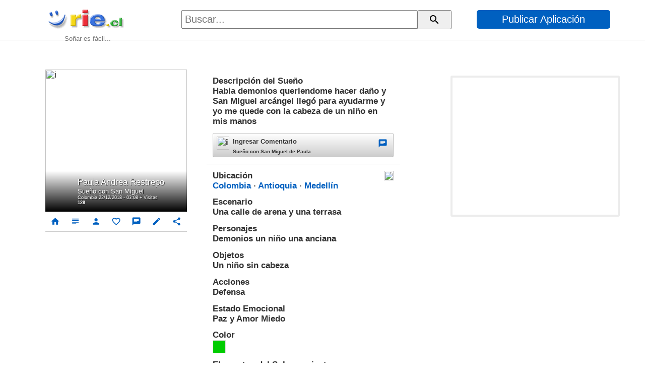

--- FILE ---
content_type: text/html
request_url: https://rie.cl/?s=CCjDD
body_size: 2596
content:
...<!DOCTYPE html><html lang="es"><head><meta http-equiv="Content-Type" content="text/html; charset=iso-8859-1" /><meta http-equiv="X-UA-Compatible" content="IE=edge"><meta name="viewport" content="width=device-width,height=device-height,initial-scale=1,minimum-scale=1,maximum-scale=2,user-scalable=yes"><meta name="theme-color" content="#000"><link rel="manifest" href="https://rie.cl/pwa/s/mas.json"><title>Sueño con San Miguel de Paula Andrea Restrepo</title><meta name="description" content="Habia demonios queriendome hacer daño y San Miguel arcángel llegó para ayudarme y yo me quede con la cabeza de un niño en mis manos"/><meta name="keywords" content=""/><link rel="dns-prefetch" href="https://pwasap.com"><link rel="preconnect" href="//pwasap.com" crossorigin><link rel="canonical" href="https://rie.cl/" /><link rel="amphtml" href="https://rie.cl/_"><script src="https://rie.cl/pwa/s/suindexeddb1.js"></script><link href="https://s3.amazonaws.com/ry3/51_i_2003022598.5c642940.7314670d.full.jpeg" rel="image_src" /><meta property="og:image" content="https://s3.amazonaws.com/ry3/51_i_2003022598.5c642940.7314670d.full.jpeg" /><link rel="icon" href="https://s3.amazonaws.com/ry3/923.png" type="image/x-icon" /><link rel="apple-touch-icon" href="https://s3.amazonaws.com/ry3/51_i_2003022598.5c642940.7314670d.full.jpeg"></head><body><div id="to"></div><div id="adsense"></div><link href="https://rie.cl/pwa/s/asu2_v01.css" rel="stylesheet"><link href="https://fonts.googleapis.com/icon?family=Material+Icons" rel="stylesheet" el="preconnect" as="font" crossorigin="crossorigin"></body></html><script>
var medio=2;var xlog='qqhqnzvqhmvqmhvqnzfznwfmzqavqziwffommzwnf646953d';var acc='4743972408';var agente='';var accion;var icar='?';var variable='';
var E='24';
var viejo=0;
var pwa=``;
var icono=`https://s3.amazonaws.com/ry3/923.png`;
var autor=`Paula Andrea Restrepo`;
var tisu=`Sueño con San Miguel`;
var fecha=`Colombia 22/12/2018 - 03:08`;
var sueno=`Habia demonios queriendome hacer daño y San Miguel arcángel llegó para ayudarme y yo me quede con la cabeza de un niño en mis manos`;
var pal=`3535`;
var room=`?sz=12111035`;
var idfa=`CCjDD`;
var tifav=`<a>51_i_2003022598.5c642940.7314670d.full.jpeg<b>Paula Andrea Restrepo</b><p>Sueño con San Miguel</p><i>Colombia 22/12/2018 - 03:08</i></a>`;
var det=`<b>Ubicación<img alt="i" src="https://s3.amazonaws.com/ry3/2432.png"></b><p><a href='?sx=12'>Colombia</a> &middot; <a href='?sy=1211'>Antioquia</a> &middot; <a href='?sz=12111035'>Medellín</a></p><b>Escenario</b><p>Una calle de arena y una terrasa</p><b>Personajes</b><p>Demonios un niño una anciana </p><b>Objetos</b><p>Un niño sin cabeza</p><b>Acciones</b><p>Defensa</p><b>Estado Emocional</b><p>Paz y Amor Miedo </p><b>Color</b><p><i id='i4'></i></p><b>Elementos del Subconsciente</b><p><br>Intensidad Grande<br>San Miguel me dice que el me salvo</p><p>Cantidad 3<br>Un niño sin cabeza</p><p>Temperatura Frío<br>Una anciana me dice que mi ángel se va Y yo le pido a mi ángel que venga conmigo</p><p>Aroma Agradable<br>Normal</p><p>Textura Suave<br>San Miguel fue dulce conmigo</p><p>Sabor Dulce<br>Sus palabras</p><p>Sonido Voces<br>Cuando la señora me dice de mi ángel era voz de anciana</p><b>Asociación Libre de Ideas</b><p>San Miguel me dice que el me salvo a mi pero al niño no Y yo quede con la cabeza de el niño en mis manos</p>`;
var srelac=`<table><tr><td><a href='?ps=1368'><img alt="i" src="51_i_20121414068.5c79b8fa.2027964d.50.jpeg"><u>DaÃ±os</u></a></td><td><a href='?ps=742'><img alt="i" src="51_i_20121414068.5c65dec7.2273898d.50.jpeg"><u>Cabeza</u></a></td><td><a href='?ps=2805'><img alt="i" src="51_i_2003022598.5c633bbb.6216555d.50.jpeg"><u>NiÃ±o</u></a></td><td><a href='?ps=3535'><img alt="i" src="51_i_2003022598.5c642940.7314670d.50.jpeg"><u>San</u></a></td></tr></table>`;
var varautor=`<a href="?su=paula_andrea_restrepo">person</a>`;
var ecuss=`fffqzwvqhmvqmfvqnoznhoqfoonvqzhvqihizizzaqanvqoqvqfninib091f249`;
var bchat=`<a href="https://pwasap.com/CFF-">chat</a>`;
var chat=`<a href="https://pwasap.com/CFF-"><b>Ingresar Comentario</b><p>Sueño con San Miguel de Paula</p><i>chat</i></a>`;
var varchat=`CFF-`;

var spais=`<div class="sr"><b>Colombia</b><div class="ga"><table><tr><td><a href='?s=YSczn'><img alt="i" src="51_i_2003022598.5c5c659e.4717596d.50.jpeg"><u>Jhoana</u></a></td><td><a href='?s=fVJf5'><img alt="i" src="51_i_190107228196.5c675fcc.8348197d.50.jpeg"><u>Tatiana</u></a></td><td><a href='?s=j0Gny'><img alt="i" src="51_i_2003022598.5c760aee.4581836d.50.jpeg"><u>Arley</u></a></td><td><a href='?s=3upUs'><img alt="i" src="51_i_190532152.5c70b96f.6015838d.50.jpeg"><u>Leidy</u></a></td><td><a href='?s=4eofO'><img alt="i" src="51_i_19111622101.5c5b94a2.2214825d.50.jpeg"><u>Danitza</u></a></td><td><a href='?s=8OHPN'><img alt="i" src="51_i_20121923633.5c70dc76.7881070d.50.jpeg"><u>Leonardo</u></a></td><td><a href='?s=xak-A'><img alt="i" src="51_i_190107228196.5c676434.8205921d.50.jpeg"><u>Cristian</u></a></td><td><a href='?s=fkQOS'><img alt="i" src="51_i_2003022598.5c5f1cfd.8118965d.50.jpeg"><u>Jomara</u></a></td><td><a href='?s=RJXae'><img alt="i" src="51_i_190107228114.5c714efc.8666492d.50.jpeg"><u>Neila</u></a></td><td><a href='?s=7sJT1'><img alt="i" src="51_i_20121923633.5c70dd8d.8830634d.50.jpeg"><u>Jorcelis</u></a></td></tr></table></div></div>`;
var sregion=`<div class="sr"><b>Antioquia</b><div class="ga"><table><tr><td><a href='?s=xak-A'><img alt="i" src="51_i_190107228196.5c676434.8205921d.50.jpeg"><u>Cristian</u></a></td><td><a href='?s=U2bc1'><img alt="i" src="51_i_191116252100.5c698a33.8291045d.50.jpeg"><u>Juan</u></a></td><td><a href='?s=iaQKA'><img alt="i" src="51_i_2003022598.5c642940.7314670d.50.jpeg"><u>Marleny</u></a></td><td><a href='?s=E-mwX'><img alt="i" src="51_i_2003022598.5c622a4b.1249267d.50.jpeg"><u>Liseth</u></a></td><td><a href='?s=wGsLD'><img alt="i" src="51_i_191116252100.5c699c55.3836799d.50.jpeg"><u>Lina</u></a></td><td><a href='?s=m1wwb'><img alt="i" src="51_i_2003022598.5c5f207b.8347713d.50.jpeg"><u>MÃ³nica</u></a></td><td><a href='?s=eZ-td'><img alt="i" src="51_i_190532152.5c6a4cb7.3454164d.50.jpeg"><u>Maria</u></a></td><td><a href='?s=4l9Vm'><img alt="i" src="51_i_20121414068.5c786a78.5723205d.50.jpeg"><u>Adela</u></a></td><td><a href='?s=mhDZp'><img alt="i" src="51_i_2003022598.5c5d021a.3539743d.50.jpeg"><u>JosÃ‰</u></a></td><td><a href='?s=DhmVW'><img alt="i" src="51_i_20121414068.5c7466c0.3038177d.50.jpeg"><u>Yolima</u></a></td></tr></table></div></div>`;
var sciudad=`<div class="sr"><b>Medellín</b><div class="ga"><table><tr><td><a href='?s=U2bc1'><img alt="i" src="51_i_191116252100.5c698a33.8291045d.50.jpeg"><u>Juan</u></a></td><td><a href='?s=m1wwb'><img alt="i" src="51_i_2003022598.5c5f207b.8347713d.50.jpeg"><u>MÃ³nica</u></a></td><td><a href='?s=eZ-td'><img alt="i" src="51_i_190532152.5c6a4cb7.3454164d.50.jpeg"><u>Maria</u></a></td><td><a href='?s=4l9Vm'><img alt="i" src="51_i_20121414068.5c786a78.5723205d.50.jpeg"><u>Adela</u></a></td><td><a href='?s=6NY9X'><img alt="i" src="51_i_4523292119.5c735d64.3509181d.50.jpeg"><u>Cristina</u></a></td><td><a href='?s=86Gbo'><img alt="i" src="51_i_2003022598.5c6210bd.3086287d.50.jpeg"><u>DÃ©bora</u></a></td><td><a href='?s=sYyRO'><img alt="i" src="51_i_190107228196.5c675217.8294018d.50.jpeg"><u>Orfa</u></a></td><td><a href='?s=UvPlG'><img alt="i" src="51_i_20121414068.5c700391.3262276d.50.jpeg"><u>Orfa</u></a></td><td><a href='?s=hyYjW'><img alt="i" src="51_i_20121414068.5c79cf6f.2154844d.50.jpeg"><u>Edna</u></a></td><td><a href='?s=Hqbvj'><img alt="i" src="51_i_2003022598.5c61fe64.1702855d.50.jpeg"><u>VerÃ³nica</u></a></td></tr></table></div></div>`;

var sigto=`hyYjW`;
var sigpa=`SgVLr`;
var anto=`KaYQz`;
var anpa=`pNRnd`;


var a=``;
var titulo=`Sueño con San Miguel de Paula Andrea Restrepo`;
var amazon=`<img alt="i" src="https://s3.amazonaws.com/ry3/51_i_2003022598.5c642940.7314670d.full.jpeg">`;
var texto=``;
var fua=``;

var upo='0';
var u='';


</script>
<script src="https://rie.cl/pwa/s/asu_v01.js"></script>
<script src="https://rie.cl/pwa/s/suindexeddb2.js"></script>


--- FILE ---
content_type: text/html
request_url: https://rie.cl/pwa/s/v.php?var=fffqzwvqhmvqmfvqnoznhoqfoonvqzhvqihizizzaqanvqoqvqfninib091f249
body_size: 9
content:
v('128');

--- FILE ---
content_type: text/html
request_url: https://rie.cl/?s=CCjDD
body_size: 2595
content:
...<!DOCTYPE html><html lang="es"><head><meta http-equiv="Content-Type" content="text/html; charset=iso-8859-1" /><meta http-equiv="X-UA-Compatible" content="IE=edge"><meta name="viewport" content="width=device-width,height=device-height,initial-scale=1,minimum-scale=1,maximum-scale=2,user-scalable=yes"><meta name="theme-color" content="#000"><link rel="manifest" href="https://rie.cl/pwa/s/mas.json"><title>Sueño con San Miguel de Paula Andrea Restrepo</title><meta name="description" content="Habia demonios queriendome hacer daño y San Miguel arcángel llegó para ayudarme y yo me quede con la cabeza de un niño en mis manos"/><meta name="keywords" content=""/><link rel="dns-prefetch" href="https://pwasap.com"><link rel="preconnect" href="//pwasap.com" crossorigin><link rel="canonical" href="https://rie.cl/" /><link rel="amphtml" href="https://rie.cl/_"><script src="https://rie.cl/pwa/s/suindexeddb1.js"></script><link href="https://s3.amazonaws.com/ry3/51_i_2003022598.5c642940.7314670d.full.jpeg" rel="image_src" /><meta property="og:image" content="https://s3.amazonaws.com/ry3/51_i_2003022598.5c642940.7314670d.full.jpeg" /><link rel="icon" href="https://s3.amazonaws.com/ry3/923.png" type="image/x-icon" /><link rel="apple-touch-icon" href="https://s3.amazonaws.com/ry3/51_i_2003022598.5c642940.7314670d.full.jpeg"></head><body><div id="to"></div><div id="adsense"></div><link href="https://rie.cl/pwa/s/asu2_v01.css" rel="stylesheet"><link href="https://fonts.googleapis.com/icon?family=Material+Icons" rel="stylesheet" el="preconnect" as="font" crossorigin="crossorigin"></body></html><script>
var medio=2;var xlog='qqhqnzvqhmvqmhvqnfihzfqzmnmvqznffwzzqifhae1bc4a6';var acc='7514704232';var agente='';var accion;var icar='?';var variable='';
var E='24';
var viejo=0;
var pwa=``;
var icono=`https://s3.amazonaws.com/ry3/923.png`;
var autor=`Paula Andrea Restrepo`;
var tisu=`Sueño con San Miguel`;
var fecha=`Colombia 22/12/2018 - 03:08`;
var sueno=`Habia demonios queriendome hacer daño y San Miguel arcángel llegó para ayudarme y yo me quede con la cabeza de un niño en mis manos`;
var pal=`3535`;
var room=`?sz=12111035`;
var idfa=`CCjDD`;
var tifav=`<a>51_i_2003022598.5c642940.7314670d.full.jpeg<b>Paula Andrea Restrepo</b><p>Sueño con San Miguel</p><i>Colombia 22/12/2018 - 03:08</i></a>`;
var det=`<b>Ubicación<img alt="i" src="https://s3.amazonaws.com/ry3/2432.png"></b><p><a href='?sx=12'>Colombia</a> &middot; <a href='?sy=1211'>Antioquia</a> &middot; <a href='?sz=12111035'>Medellín</a></p><b>Escenario</b><p>Una calle de arena y una terrasa</p><b>Personajes</b><p>Demonios un niño una anciana </p><b>Objetos</b><p>Un niño sin cabeza</p><b>Acciones</b><p>Defensa</p><b>Estado Emocional</b><p>Paz y Amor Miedo </p><b>Color</b><p><i id='i4'></i></p><b>Elementos del Subconsciente</b><p><br>Intensidad Grande<br>San Miguel me dice que el me salvo</p><p>Cantidad 3<br>Un niño sin cabeza</p><p>Temperatura Frío<br>Una anciana me dice que mi ángel se va Y yo le pido a mi ángel que venga conmigo</p><p>Aroma Agradable<br>Normal</p><p>Textura Suave<br>San Miguel fue dulce conmigo</p><p>Sabor Dulce<br>Sus palabras</p><p>Sonido Voces<br>Cuando la señora me dice de mi ángel era voz de anciana</p><b>Asociación Libre de Ideas</b><p>San Miguel me dice que el me salvo a mi pero al niño no Y yo quede con la cabeza de el niño en mis manos</p>`;
var srelac=`<table><tr><td><a href='?ps=1368'><img alt="i" src="51_i_20121414068.5c79b8fa.2027964d.50.jpeg"><u>DaÃ±os</u></a></td><td><a href='?ps=742'><img alt="i" src="51_i_20121414068.5c65dec7.2273898d.50.jpeg"><u>Cabeza</u></a></td><td><a href='?ps=2805'><img alt="i" src="51_i_2003022598.5c633bbb.6216555d.50.jpeg"><u>NiÃ±o</u></a></td><td><a href='?ps=3535'><img alt="i" src="51_i_2003022598.5c642940.7314670d.50.jpeg"><u>San</u></a></td></tr></table>`;
var varautor=`<a href="?su=paula_andrea_restrepo">person</a>`;
var ecuss=`fffqzwvqhmvqmfvqnoonwaihqhavqzhvqihizizzaqanvqoqvqfninib1964b38`;
var bchat=`<a href="https://pwasap.com/CFF-">chat</a>`;
var chat=`<a href="https://pwasap.com/CFF-"><b>Ingresar Comentario</b><p>Sueño con San Miguel de Paula</p><i>chat</i></a>`;
var varchat=`CFF-`;

var spais=`<div class="sr"><b>Colombia</b><div class="ga"><table><tr><td><a href='?s=YSczn'><img alt="i" src="51_i_2003022598.5c5c659e.4717596d.50.jpeg"><u>Jhoana</u></a></td><td><a href='?s=fVJf5'><img alt="i" src="51_i_190107228196.5c675fcc.8348197d.50.jpeg"><u>Tatiana</u></a></td><td><a href='?s=j0Gny'><img alt="i" src="51_i_2003022598.5c760aee.4581836d.50.jpeg"><u>Arley</u></a></td><td><a href='?s=3upUs'><img alt="i" src="51_i_190532152.5c70b96f.6015838d.50.jpeg"><u>Leidy</u></a></td><td><a href='?s=4eofO'><img alt="i" src="51_i_19111622101.5c5b94a2.2214825d.50.jpeg"><u>Danitza</u></a></td><td><a href='?s=8OHPN'><img alt="i" src="51_i_20121923633.5c70dc76.7881070d.50.jpeg"><u>Leonardo</u></a></td><td><a href='?s=xak-A'><img alt="i" src="51_i_190107228196.5c676434.8205921d.50.jpeg"><u>Cristian</u></a></td><td><a href='?s=fkQOS'><img alt="i" src="51_i_2003022598.5c5f1cfd.8118965d.50.jpeg"><u>Jomara</u></a></td><td><a href='?s=RJXae'><img alt="i" src="51_i_190107228114.5c714efc.8666492d.50.jpeg"><u>Neila</u></a></td><td><a href='?s=7sJT1'><img alt="i" src="51_i_20121923633.5c70dd8d.8830634d.50.jpeg"><u>Jorcelis</u></a></td></tr></table></div></div>`;
var sregion=`<div class="sr"><b>Antioquia</b><div class="ga"><table><tr><td><a href='?s=xak-A'><img alt="i" src="51_i_190107228196.5c676434.8205921d.50.jpeg"><u>Cristian</u></a></td><td><a href='?s=U2bc1'><img alt="i" src="51_i_191116252100.5c698a33.8291045d.50.jpeg"><u>Juan</u></a></td><td><a href='?s=iaQKA'><img alt="i" src="51_i_2003022598.5c642940.7314670d.50.jpeg"><u>Marleny</u></a></td><td><a href='?s=E-mwX'><img alt="i" src="51_i_2003022598.5c622a4b.1249267d.50.jpeg"><u>Liseth</u></a></td><td><a href='?s=wGsLD'><img alt="i" src="51_i_191116252100.5c699c55.3836799d.50.jpeg"><u>Lina</u></a></td><td><a href='?s=m1wwb'><img alt="i" src="51_i_2003022598.5c5f207b.8347713d.50.jpeg"><u>MÃ³nica</u></a></td><td><a href='?s=eZ-td'><img alt="i" src="51_i_190532152.5c6a4cb7.3454164d.50.jpeg"><u>Maria</u></a></td><td><a href='?s=4l9Vm'><img alt="i" src="51_i_20121414068.5c786a78.5723205d.50.jpeg"><u>Adela</u></a></td><td><a href='?s=mhDZp'><img alt="i" src="51_i_2003022598.5c5d021a.3539743d.50.jpeg"><u>JosÃ‰</u></a></td><td><a href='?s=DhmVW'><img alt="i" src="51_i_20121414068.5c7466c0.3038177d.50.jpeg"><u>Yolima</u></a></td></tr></table></div></div>`;
var sciudad=`<div class="sr"><b>Medellín</b><div class="ga"><table><tr><td><a href='?s=U2bc1'><img alt="i" src="51_i_191116252100.5c698a33.8291045d.50.jpeg"><u>Juan</u></a></td><td><a href='?s=m1wwb'><img alt="i" src="51_i_2003022598.5c5f207b.8347713d.50.jpeg"><u>MÃ³nica</u></a></td><td><a href='?s=eZ-td'><img alt="i" src="51_i_190532152.5c6a4cb7.3454164d.50.jpeg"><u>Maria</u></a></td><td><a href='?s=4l9Vm'><img alt="i" src="51_i_20121414068.5c786a78.5723205d.50.jpeg"><u>Adela</u></a></td><td><a href='?s=6NY9X'><img alt="i" src="51_i_4523292119.5c735d64.3509181d.50.jpeg"><u>Cristina</u></a></td><td><a href='?s=86Gbo'><img alt="i" src="51_i_2003022598.5c6210bd.3086287d.50.jpeg"><u>DÃ©bora</u></a></td><td><a href='?s=sYyRO'><img alt="i" src="51_i_190107228196.5c675217.8294018d.50.jpeg"><u>Orfa</u></a></td><td><a href='?s=UvPlG'><img alt="i" src="51_i_20121414068.5c700391.3262276d.50.jpeg"><u>Orfa</u></a></td><td><a href='?s=hyYjW'><img alt="i" src="51_i_20121414068.5c79cf6f.2154844d.50.jpeg"><u>Edna</u></a></td><td><a href='?s=Hqbvj'><img alt="i" src="51_i_2003022598.5c61fe64.1702855d.50.jpeg"><u>VerÃ³nica</u></a></td></tr></table></div></div>`;

var sigto=`hyYjW`;
var sigpa=`SgVLr`;
var anto=`KaYQz`;
var anpa=`pNRnd`;


var a=``;
var titulo=`Sueño con San Miguel de Paula Andrea Restrepo`;
var amazon=`<img alt="i" src="https://s3.amazonaws.com/ry3/51_i_2003022598.5c642940.7314670d.full.jpeg">`;
var texto=``;
var fua=``;

var upo='0';
var u='';


</script>
<script src="https://rie.cl/pwa/s/asu_v01.js"></script>
<script src="https://rie.cl/pwa/s/suindexeddb2.js"></script>
